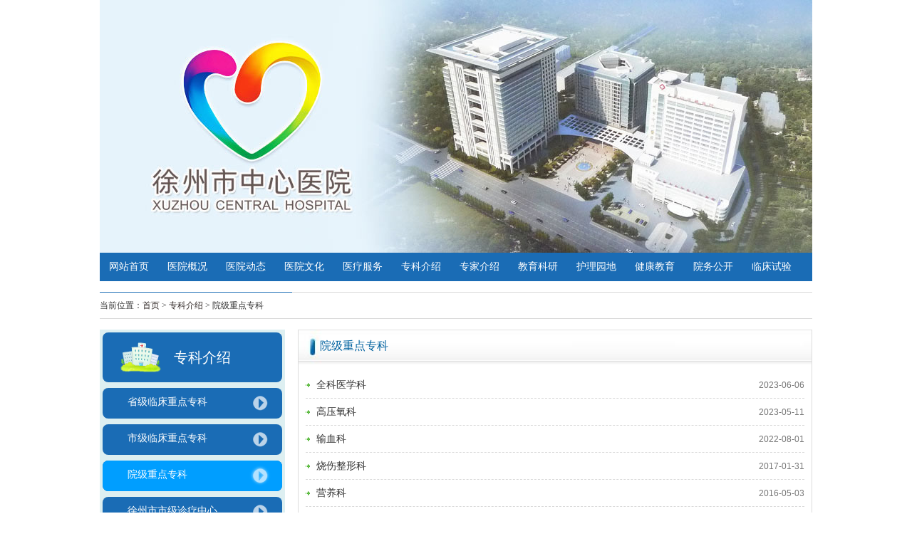

--- FILE ---
content_type: text/html; charset=utf-8
request_url: http://old.xzch.cn/class79.shtml
body_size: 3475
content:
<!DOCTYPE HTML>
<html>
<head>
<meta http-equiv="Content-Type" content="text/html; charset=utf-8" />
<title>院级重点专科－徐州市中心医院 暨徐州市第四人民医院</title>
<meta name="Description" content="徐州市中心医院,徐州市第四人民医院">
<meta name="keywords" content="徐州市中心医院,徐州市第四人民医院">
<link href="images/style.css" rel="stylesheet" type="text/css">
</head>

<body>
<!--站头s--><div class="top"></div>
<!--导航 s-->
<div class="navwrap">	
<ul id="nav"> 
<li class="current_page_item" ><a href="/">网站首页</a></li>
<li class="page_item"><a href="/html/yyjs.shtml" >医院概况</a>
    <ul class='children'>
    <li class="page_item"><a href="/html/yyjs.shtml">医院介绍</a></li> 
	<li class="page_item"><a href="/html/yyls.shtml">医院历史</a></li>
	<li class="page_item"><a href="/html/yyry.shtml">医院荣誉</a></li>
	<li class="page_item"><a href="/html/xjsb.shtml">先进设备</a></li>
    <li class="page_item"><a href="/html/jssp.shtml">技术水平</a></li>
	<li class="page_item"><a href="/html/yrym.shtml">院容院貌</a></li>
</ul> 
</li> 
<li class="page_item"><a href="/class1.shtml">医院动态</a></li>
<li class="page_item"><a href="/class26.shtml">医院文化</a>
<ul class='children'> 
<li class="page_item"><a href="/class12.shtml">领导专栏</a></li>
<li class="page_item"><a href="/class58.shtml">愿景目标</a></li>
<li class="page_item"><a href="/class86.shtml">医生·一生主题文化</a></li>
<li class="page_item"><a href="/class87.shtml">文化连廊</a></li>
<li class="page_item"><a href="http://www.xzch.cn/epaper/paperindex.htm">院报</a></li>
<li class="page_item"><a href="/class88.shtml">守护者乐队</a></li>
</ul>
</li>
<li class="page_item"><a href="/class3.shtml">医疗服务</a>
<ul class='children'> 
<li class="page_item"><a href="/class19.shtml">医疗技术</a></li>
<li class="page_item"><a href="/class20.shtml">服务新举</a></li>
<li class="page_item"><a href="/class18.shtml">医保之窗</a></li>
</ul> 
</li>
<li class="page_item"><a href="/class4.shtml">专科介绍</a></li>
<li class="page_item"><a href="/class5.shtml">专家介绍</a></li>
<li class="page_item"><a href="/class6.shtml">教育科研</a>
<ul class='children'> 
<li class="page_item"><a href="/html/2014/201407143526.shtml">中心实验室</a></li>
<li class="page_item"><a href="/class21.shtml">科教动态</a></li>
<li class="page_item"><a href="/html/2014/201407143528.shtml">临床技能培训中心</a></li>
<li class="page_item"><a href="/class61.shtml">下载专区</a></li>
<li class="page_item"><a href="/class77.shtml">医学科研诚信</a></li>
<li class="page_item"><a href="/class126.shtml">成果转化</a></li>
<li class="page_item"><a href="/class91.shtml">研究生导师风采</a></li>
<li class="page_item"><a href="/class128.shtml">住培动态</a></li>
</ul> 
</li>
<li class="page_item"><a href="/class7.shtml">护理园地</a></li>
<li class="page_item"><a href="/class62.shtml">健康教育</a></li>
<li class="page_item"><a href="/class9.shtml">院务公开</a>
</li>
<!-- <li class="page_item"><a href="/class10.shtml">健康视频</a></li> -->
<li class="page_item"><a href="http://lcsy.xzch.cn/" target="_blank">临床试验</a></li>
</ul>                
</div>
<!--导航 e--><!--站头e--><div class="main">
<div class="linkMap mt15px"><h3>当前位置：<a href="/">首页</a> > <a href="/class4.shtml">专科介绍</a> > 院级重点专科 </h3></div>
<div class="clearfix mt15px">
<!--左侧 s-->
<div class="left w260">
<div class="clearfix side_menu">
<div class="title_head"><h5>专科介绍</h5></div>
<ul class="lv1_sub">
<li><a href="/class76.shtml">省级临床重点专科</a></li><li><a href="/class78.shtml">市级临床重点专科</a></li><li><a href="/class79.shtml" class="active">院级重点专科</a></li><li><a href="/class80.shtml">徐州市市级诊疗中心</a></li><li><a href="/class81.shtml">徐州市优势学科建设单位</a></li><li><a href="/class82.shtml">院级诊疗中心</a></li></ul>
</div>

<div class="clearfix mt15px mzznbg">
<div class="mzzn">
<ul class="list_r2">
<!--门诊指南s--><li><a href="/html/wsgh.shtml" target="_blank">网上挂号</a></li>
<li><a href="http://61.177.223.85:27777/webreportquery/" target="_blank">检验报告查询</a></li>
<!--<li><a href="/html/2014/201408053593.shtml" target="_blank">会诊中心</a></li> -->
<li><a href="class2.shtml" target="_blank">停换诊通知</a></li>
<li><a href="/html/2014/201407283566.shtml" target="_blank">门诊患者就诊指南</a></li>
<li><a href="/html/2018/201803023567.shtml" target="_blank">门诊就医流程图</a></li>
<li><a href="https://www.xzch.cn/html/zbmz.html" target="_blank">专病门诊时间表</a></li>
<li><a href="https://www.xzch.cn/html/zjmz.html" target="_blank">专家门诊时间表</a></li>
<li><a href="/html/2014/201407283570.shtml" target="_blank">门诊科室分布图</a></li>
<!--<li><a href="/html/2014/201407283571.shtml" target="_blank">专病门诊</a></li> -->
<li><a href="/html/2014/201407283572.shtml" target="_blank">方便门诊</a></li>
<li><a href="/html/2014/201402133186.shtml" target="_blank">专家义诊</a></li>
<li><a href="/html/2018/201804164331.shtml" target="_blank">多学科联合门诊时间表</a></li>
<li><a href="#" target="_blank">高级专家风采</a></li><!--门诊指南e-->
</ul>
<div class="clear"></div>
</div></div>
<div class="clear"></div>
</div>
<!--左侧 e-->
<!--右侧 s-->
	<div class="right w720 bor1">
	<div class="clearfix">
	<div class="list_t"><h4>院级重点专科</h4></div>
<div class="blk_02">
<ul class="list">     
<li><a href="/html/2023/2023060612095.shtml" target="_blank" class="" title="全科医学科">全科医学科</a><span class="ft">2023-06-06</span></li>
	<li><a href="/html/2023/2023051112054.shtml" target="_blank" class="" title="高压氧科">高压氧科</a><span class="ft">2023-05-11</span></li>
	<li><a href="/html/2022/2022080111747.shtml" target="_blank" class="" title="输血科">输血科</a><span class="ft">2022-08-01</span></li>
	<li><a href="/html/2017/201701315409.shtml" target="_blank" class="" title="烧伤整形科">烧伤整形科</a><span class="ft">2017-01-31</span></li>
	<li><a href="/html/2010/20100903511.shtml" target="_blank" class="" title="营养科">营养科</a><span class="ft">2016-05-03</span></li>
	<li><a href="/html/2010/20100819311.shtml" target="_blank" class="" title="疼痛科">疼痛科</a><span class="ft">2015-10-07</span></li>
	<li><a href="/html/2010/20100903512.shtml" target="_blank" class="" title="感染疾病科">感染疾病科</a><span class="ft">2014-05-30</span></li>
	<li><a href="/html/2010/201007289342.shtml" target="_blank" class="" title="耳鼻喉科">耳鼻喉科</a><span class="ft">2014-04-29</span></li>
	<li><a href="/html/2010/201007287.shtml" target="_blank" class="" title="肛肠科">肛肠科</a><span class="ft">2014-04-25</span></li>
	<li><a href="/html/2011/20110126851.shtml" target="_blank" class="" title="理疗科">理疗科</a><span class="ft">2014-03-21</span></li>
	<li><a href="/html/2010/20101206732.shtml" target="_blank" class="" title="小儿外科">小儿外科</a><span class="ft">2013-09-05</span></li>
	<li><a href="/html/2010/20100907551.shtml" target="_blank" class="" title="心功能科">心功能科</a><span class="ft">2012-10-31</span></li>
	</ul>
<div class="clear"></div>
</div>
<div class="page_list"><p><center></center></p></div>
<div class="clear"></div>
</div>
<div class="clear"></div>
</div>
<div class="clear"></div>
</div>
<!--右侧 e-->
<div class="clear"></div>
</div>

<div class="clear"></div>
</div>
<!--站尾s--><div class="footer">
<p>版权所有：徐州市中心医院（徐州市第四人民医院）<br>
地址：徐州市解放南路199号 邮编：221009 公众健康热线：0516-96120 <a href="//beian.miit.gov.cn/" target="_blank">苏ICP备08118774号-1</a><br>
<a target="_blank" href="//www.beian.gov.cn/portal/registerSystemInfo?recordcode=32031102000258"><img src="/images/ghs.png" style="float:left; border:0;"/>苏公网安备 32031102000258号</a> 本站信息仅供参考，不能作为诊断及医疗的依据！<br>
<script src="//s15.cnzz.com/stat.php?id=2304146&web_id=2304146&online=1&show=line" language="JavaScript"></script>
<a href="//bszs.conac.cn/sitename?method=show&id=0C805FC47F3B08B3E053022819AC1B11" target="_blank"><img src="/images/blue.png" border="0"></a>
</p>
</div><!--站尾e--></body>
</html>


--- FILE ---
content_type: text/css
request_url: http://old.xzch.cn/images/style.css
body_size: 7496
content:
/* ͨ����ʽ�� */
body{font-size:12px; font-family: Verdana, Arial, Helvetica, sans-serif; margin:0; padding:0; background:#fff; color:#333; line-height:22px;}
body,div,dl,dt,dd,ul,ol,li,h1,h2,h3,h4,h5,h6,pre,form,
fieldset,input,textarea,p,blockquote,th,td{padding:0; margin:0;}
table{border-collapse:collapse; border-spacing:0;}
fieldset,img{border:0;}
address,caption,cite,code,dfn,em,th,var{font-weight:normal; font-style:normal;}
ol,ul{list-style:none;}
caption,th{text-align:left;}
h1,h2,h3,h4,h5,h6{font-weight:normal; font-size:100%;}
q:before,q:after{content:'';}
abbr,acronym{border:0;}
fieldset {background:#f2f2e6; padding:10px; border:1px solid #fff; border-color:#fff #666661 #666661 #fff; margin-bottom:36px; width:600px;}
input, textarea, select {font: normal 14px/24px "\5FAE\8F6F\96C5\9ED1";}

.clear{clear:both;}


/* ��������[�������Сд "f" ����������] */
.fB {font-weight:bold;}
.fN{ font-weight:normal;}

/* �����С[�������Сд "f" �������С]*/
.f10px{font-size:10px;}
.f11px{font-size:11px;}
.f12px{font-size:12px;}
.f13px{font-size:13px;}
.f14px{font-size:14px;}
.f16px{font-size:16px;}
.f18px{font-size:18px;}
.f20px{font-size:20px;}


a:link,
a:visited{color:#332b29; text-decoration:none;}
a:hover{color:#332b29;text-decoration:underline;}

/* ������ɫ */

.c-main,
a.c-main:link,
a.c-main:visited,
a.c-main:hover,
a.c-main:active{color:#a80000;}

.c-input{ border:1px solid #a4c0d9; width:100px; height:18px;}

/* �������� */
.unLine a:link,.unLine a:visited,.unLine a:hover{ text-decoration: none;}
.underline a:link,.underline a:visited,.underline a:hover{ text-decoration: underline;}


.clearfix{*zoom:1;}
.clearfix:after{content:'\0020';display:block;height:0;font-size:0;clear:both;}

.fL{width:190px;float:left; }
.fC{width:590px;float:left;}
.fR{width:180px;float:left;}
.in{padding:10px;clear:both}
.in_b{padding:10px 10px 0;clear:both}
.in_l{padding:10px 10px 10px 0;clear:both}
.none{display:none}

.left{ float:left;}
.right{ float:right;}
.bdr_bm{ border-bottom:1px solid #FEDAB8; margin-bottom:10px; }
.mt15px{ margin-top:15px;}
.mt10px{ margin-top:10px;}
.mt7px{ margin-top:7px;}
.mt5px{ margin-top:5px;}
.mt2px{ margin-top:2px;}
.mr5px{ margin-right:5px;}
.ml5px{ margin-left:5px;}
.mr10px{ margin-right:10px;}
.ml10px{ margin-left:10px;}
.ml15px{ margin-left:15px;}
.mr25px{ margin-right:25px;}
.ml20px{ margin-left:20px;}
.ml25px{ margin-left:25px;}
.mb10px{ margin-bottom:10px;}
.mb5px{ margin-bottom:5px;}

.nopT{padding-top:0;clear:both;overflow:hidden}
.nopTB{padding:0 10px;clear:both;overflow:hidden}
/*����*/
.wp{ width:100%; margin:0 auto;}
.w1000{ width:1000px; padding:0; margin:0 auto;}
.w720{width:720px;overflow:hidden;}
.w630{width:630px;overflow:hidden;}
.w400{width:400px;overflow:hidden;}
.w350{width:350px;overflow:hidden;}
.w260{width:260px;overflow:hidden;}
.w320{width:320px;overflow:hidden;}
.w275{width:275px;overflow:hidden;}
.w365{width:365px;overflow:hidden;}
.w148{width:148px;overflow:hidden;}
.w175{width:175px;overflow:hidden;}
.ad{ padding:0;}
.blk_01{padding:10px 0 0 0; margin:0;_padding:5px 0 0 0;}
.blk_02{padding:10px; margin:0;}
.blk_03{padding:10px 0 10px 20px; margin:0;}
.bor1{border:1px solid #dcdcdc; border-top:none;}
.mainbg{ width:1000px; margin:0 auto;}
/* ��ɫ����[�������Сд "c" �� "-" ����ɫ���Ի�����] */
.dashed25{ height:24px; background:url(dashed.gif) repeat-x 0 -5px;overflow:hidden}
.th4{ text-align:center; font-weight:700; line-height:30px;font-size:16px; margin: 0 0 10px 0;}
/*����css*/
.top{ width:1000px; margin:0 auto; height:355px;background:url(top.jpg) no-repeat top center;}
.more_all{height:11px; width:40px;padding:12px 15px 0 0;}
.more_list{height:11px; width:40px;padding:18px 15px 0 0;}
.hdpic{ width:297px; height: 190px; padding:1px; border:1px solid #ccc;}

/* ����ͼ */
.focusBox { float:left; position: relative; width:297px; height: 190px;;overflow: hidden; font-family:Arial; text-align: left; background:#fff; }
.focusBox .pic img {width:297px; height: 190px;display: block; }
.focusBox .txt-bg { position: absolute;bottom: 0; z-index: 1; height: 36px; width:100%;  background: #333; filter: alpha(opacity=40); opacity: 0.4; overflow: hidden; }
.focusBox .txt { position: absolute; bottom: 0; z-index: 2; height: 36px; width:100%; overflow: hidden; }
.focusBox .txt li{ height:36px; line-height:36px; position:absolute; bottom:-36px;}
.focusBox .txt li a{ display: block; color: white; padding: 0 0 0 5px; font-size: 12px; font-weight: bold; text-decoration: none; }
.focusBox .num { position: absolute; z-index: 3; bottom: 8px; right: 5px; }
.focusBox .num li{ float: left; position: relative; width: 18px; height: 15px; line-height: 15px; overflow: hidden; text-align: center; margin-right: 1px; cursor: pointer; }
.focusBox .num li a,.focusBox .num li span { position: absolute; z-index: 2; display: block; color: white; width: 100%; height: 100%; top: 0; left: 0; text-decoration: none; }
.focusBox .num li span { z-index: 1; background: black; filter: alpha(opacity=50); opacity: 0.5; }
.focusBox .num li.on a,.focusBox .num a:hover{ background:#f60;  }


/*navigation*/
.navwrap{width:1000px;background:#1a6cb5;margin:0 auto;height:40px;ine-height:40px;font-size:14px;z-index:6;}
#nav{float:left;height:40px;}
#nav, #nav ul{margin:0;padding:0;list-style-type:none;list-style-position:outside;position:relative;font: normal 14px/40px "\5FAE\8F6F\96C5\9ED1"; z-index:5;}
#nav a{
	height:40px;
	display:block;
	padding:0 13px;
	text-decoration:none;
	text-align:center;
	line-height:40px; 
	outline:none;
	z-index:35;
	position:relative;
	float:left;
	}
#nav ul a{line-height:40px;}
#nav li{float:left;position:relative;z-index:20;}
#nav li li{border-left:none;margin-top:0;}
#nav ul {position:absolute;display:none;width:189px;top:39px;left:-1px;}
#nav li ul a{width:158px;height:auto;float:left;text-align:left;padding:0 10px 0 21px;}
#nav ul ul{top:auto;border-top:none;}	
#nav li ul ul {left:189px;top:0px;}
#nav li:hover ul ul,  #nav li:hover ul ul ul,  #nav li:hover ul ul ul ul{display:none;}
#nav li:hover ul,  #nav li li:hover ul,  #nav li li li:hover ul,  #nav li li li li:hover ul{display:block;}
#nav li:hover{background-color:#1978e2;}

/*naviagation*/
#nav a{	color:#fff;}
#nav ul {border:0px solid #17519c;border-top:none;}
#nav li ul a{border-bottom:1px solid #a4c0d9;border-top:0px solid #17519c;}
#nav ul a, #nav ul li{	background-color:#1978e2;	background-image:none;}
#nav ul a:hover,   #nav ul a:focus {background-color:#559bea;color:#fff;}
#nav a:hover,   #nav a:focus {color:#fff;}
#nav .current_page_item a{color:#fff;}
#nav .current_page_parent .current_page_item a,  #nav .current_page_item ul a{border-right:1px solid #f5f5f5;border-left:none;background-image:none;color:#444;}

.main{width:1000px; margin:0 auto;}
.info{}
.info h3{color:#1b6bb2; padding:0 0 15px 0;font: normal 32px/40px "Arial"; float:left;}
.info h4{color:#6d6c6c; padding:0 0 15px 20px; font: normal 22px/40px "Arial"; float:left;}
.info img{ border:1px solid #ddd; padding:1px; float:left;}
.info p{ width:356px; padding:0 0 15px 0;text-indent:2em; float:right;font: normal 12px/19px "\5B8B\4F53";}
.info p a{ color:#ff5700;}

.gonggaobg{ background:url(gonggaobg.jpg);height:388px;}
.gonggao{ padding:70px 15px 0 15px; height:265px;}
.gonggao li{border-bottom:1px dashed #d9d9d9;overflow:hidden;font: normal 14px/24px "\5B8B\4F53";padding:0 0 4px 10px; margin-bottom:5px; background:url(i_con.gif) no-repeat 0 10px;height:24px;}
.gonggao li a {white-space:nowrap;color:#333}
.gonggaobg .more{ height:11px; width:40px; margin:3px 18px 0 0;}

.yuan {
	border: 1px solid #d3d3d3;
	-moz-border-radius: 8px;
	-webkit-border-radius: 8px;
	border-radius: 8px;
	padding:5px 0px 10px 10px;
	background:#FFF;
	/*z-index:2;	position:relative;*/
	width:248px;
	height:203px;
	behavior: url(iecss3.htc)
}
.yuan h3{color:#333;font: bold 16px/34px "\5FAE\8F6F\96C5\9ED1"; width:238px;}
.select1 { width:238px; height:24px; padding:1px; margin-top:3px; background:none; border:1px solid #abadb3; }  

.search{width:200px;  height:21px; _height:22px; line-height:21px; padding:1px 1px 0 1px;float:left; margin:0px 8px 0 0px;}
.sbtn{margin:5px 0 0 0;}

select{height:25px;width:100px;padding:1px 0 2px 0}

input[type="text"]{background-color:#fff;}
input[type="password"]{background-color:#fff;}
input[type="submit"]{background-color:blue;color:white;}
input[type="reset"]{background-color:navy;color:white;}
input[type="radio"]{
/*In FF,Some radio style like background-color not been supported*/
margin:0px;
}
input[type="checkbox"]{
/*In FF,Some checkbox style like background-color not been supported*/
margin:0px;
}
input[type="button"]{background-color:lightblue;}


.mzznbg{ background: url(mzzn.jpg) no-repeat top left; height:286px;}
.mzzn,.lxwm{ padding:44px 0px 0 10px;}
.list_r2{}
.list_r2 li{ width:115px; float:left;overflow:hidden;height:40px;font:normal 14px/40px "\5B8B\4F53";padding:0 0 0 10px; background:url(i_con.gif) no-repeat 0 18px;}
.list_r2 li a {white-space:nowrap;color:#333}


.yydt h3,.zhuanjia h3,.yywh h3,.jyky h3,.jkjy h3,.jxzt h3,.xjs h3,.gxx h3,.shebei h3,.map h3{color:#333;font:bold 16px/44px "\5FAE\8F6F\96C5\9ED1";	float:left;	text-align:left;position:relative; padding:0 0 0 50px;}

.yydt,.zhuanjia,.yywh,.jyky,.jkjy,.jxzt,.xjs,.gxx,.shebei,.map,#menu a,#menu a:hover,#menu .on a{background:url(Sprites.gif) no-repeat 0 0;}
.yydt{width:720px;height:44px;background-position:0 0;}
.zhuanjia{width:720px;height:44px;background-position:0 -53px;}
.yywh{width:350px;height:44px;background-position:0 -105px;}
.jyky{width:350px;height:44px;background-position:0 -157px;}
.jkjy{width:350px;height:44px;background-position:0 -209px;}
.jxzt{width:350px;height:44px;background-position:-370px -105px;}
.xjs{width:350px;height:44px;background-position:-370px -157px;}
.gxx{width:350px;height:44px;background-position:-370px -209px;}
.shebei{width:720px;height:44px;background-position:0 -260px;}
.map{width:1000px;height:44px;background-position:0 -312px;}
.lxwmbg{width:260px;height:400px;background:url(lxwmbg2018.jpg) no-repeat 0 0;}


#menu a:hover,#menu .on a{width:106px;height:21px;background-position:-740px -280px;}
#menu a{width:102px;height:21px;background-position:-861px -280px;}

.vtbg{ background:#fff; padding:0 12px 7px 12px;}
.zxdcbg{ background:#DDEFF1 url(zxdc_bg.jpg) no-repeat top left;padding:45px 3px 3px 3px;}
.zxdcbg h3{color:#1b6bb2;font: bold 16px/32px "\5FAE\8F6F\96C5\9ED1";}
.zxdcbg li{font: normal 14px/24px "\5FAE\8F6F\96C5\9ED1";}
.zxdc{ border-bottom:1px solid #ddeff1; margin-bottom:5px;}
.zxdc .xx { font: normal 14px/27px "\5FAE\8F6F\96C5\9ED1"; padding:0 0 0 0;}
.zxdc .btn{ margin:8px; width:95px;}


.list {}
.list.t12 li {font-size:12px}
.list li {border-bottom:1px dashed #d9d9d9;overflow:hidden;padding:0 0 0 15px; margin-bottom:1px; _margin-bottom:3px;background:url(icon.gif) no-repeat 0 15px;height:36px;line-height:36px;}
.list li a {white-space:nowrap;color:#333;font: normal 14px/24px "\5B8B\4F53";}
.list .ft {float:right;text-align:right;font: normal 12px/22px; color:#777; padding-left:5px;}
.box{ background:#d3d3d3; padding:0; width:350px;}
.box h3{font: normal 18px/32px "\5FAE\8F6F\96C5\9ED1"; padding:0 15px;}
.box p{font: normal 16px/30px "\5FAE\8F6F\96C5\9ED1"; text-indent:2em; padding:0 15px 15px 15px}
.ksszbg{ background:url(ksszbg.jpg) no-repeat top left;width:720px; height:722px; overflow:hidden;}
.kssz{ padding:10px 11px 10px 44px; }
.T_Menu_01{background:url(tmenubg.gif) repeat-x;border:1px solid #cacaca;height:30px;}
.T_Menu_01 h3{font-size:14px;padding:2px 0 0 13px;float:left;color:#505050; text-align:center;font: normal 14px/24px "\5FAE\8F6F\96C5\9ED1";}
.T_Menu_01 h4{font-size:14px;padding:2px 0 0 13px;float:left;color:#505050;font: normal 14px/24px "\5FAE\8F6F\96C5\9ED1";}

.buweiinfo{ margin-top:4px; margin-left:2px;}
.bwrow { float:left;margin-left:2px;height:25px;width:128px;font: normal 14px/25px "\5B8B\4F53";border:#bcbbbb solid 1px; text-align:center; margin-bottom:5px;}
.bwrow a{color:#333; display:block;width:128px;height:25px;font: normal 14px/25px "\5B8B\4F53";}
.bwrow a:hover{color:#fff; background:#BCBBBB; text-decoration:none}
.bwrow2{float:left;height:25px; padding:5px 5px 0 5px; width:auto; overflow:hidden;font: normal 14px/25px "\5B8B\4F53";}
.bwrow2 a{float:left;height:25px; font: normal 14px/25px "\5B8B\4F53";}

.bd {padding-top:10px;zoom:1}
.bd:after {
	clear:both;
	content:'.';
	height:0;
	line-height:0;
	display:block;
	visibility:hidden
}
.bd>h4 {
	text-align:center;
	font-weight:bold;
	margin-bottom:5px
}
.primary {
	padding-bottom:20px;
	border-bottom:1px dashed #c8c5c1
}
.primary h1 {
	font:bold 18px/30px "Microsoft Yahei";
	text-align:center;
	white-space:nowrap
}
.primary p {
	color:#999;
	line-height:22px;
	text-indent:1em
}

/* ͼƬ���� */
.picScroll{ position:relative;  height:240px; padding:10px 0 0 13px;  background:#fff;overflow:hidden; _width:702px;}
.picScroll ul{ overflow:hidden; zoom:1; }
.picScroll ul li{ float:left; margin: 0 10px 0 0; width:129px; overflow:hidden; display:inline; }
.picScroll ul li img{ width:125px; height:168px;padding:1px;border:1px solid #dcdcdc; margin:0;}
.picScroll ul li p {background:#f4f4f4;	padding:0 0 3px 5px;font:normal 14px/21px "\5FAE\8F6F\96C5\9ED1";text-align:left;}
.picScroll .prev,
.picScroll .next{ position:absolute;  left:0; top: 120px; display:block; width:10px; height:28px; overflow:hidden; background:url(icons.png) -40px 0 no-repeat; cursor:pointer;  }
.picScroll .next{ left:auto; right:0; background-position:-130px 0; }
.picScroll .prevStop{ background-position:0 0; }
.picScroll .nextStop{ background-position:-80px 0; }

.picScroll2{ position:relative;  height:142px; padding:10px 0 0 16px;  background:#fff;overflow:hidden; _width:704px;}
.picScroll2 ul{ overflow:hidden; zoom:1; }
.picScroll2 ul li{ float:left; margin: 0 17px 0 0;width:160px; overflow:hidden; display:inline; }
.picScroll2 ul li img{width:156px;	height:116px;margin:0;padding:1px;border:1px solid #dcdcdc}
.picScroll2 ul li p{padding:0;font:normal 12px/18px "\5FAE\8F6F\96C5\9ED1";text-align: center;}
.picScroll2 .prev,
.picScroll2 .next{ position:absolute;left:0; top: 60px; display:block; width:18px; height:28px; overflow:hidden; background:url(icons.png) -40px 0 no-repeat; cursor:pointer;  }
.picScroll2 .next{ left:auto;right:0; background-position:-120px 0; }
.picScroll2 .prevStop{ background-position:0 0; }
.picScroll2 .nextStop{ background-position:-80px 0; }
/* ͼƬ���� */
/*������*/
#menu{float:left; width:106px;}
#menu ul{}
#menu li{height:21px;line-height:21px;text-align: left; margin-bottom:5px; }
#menu a{color:#7E7E7E;height:21px;font:normal 12px/21px "\5FAE\8F6F\96C5\9ED1";text-decoration:none; display:block;padding:0 0 0 5px}
#menu a:hover,#menu .on a{color:#000;height:21px;line-height:21px;}
#content{float:left;width:230px;margin-left:5px;}
/*������*/

/*�б�*/
.side_menu{ padding:4px; background:#DDEFF1;}
.title_head{ height:70px; background:#1A6CB5 url(i01.gif) no-repeat 18px 0;	
-moz-border-radius: 8px;
-webkit-border-radius: 8px;
border-radius: 8px;
behavior: url(iecss3.htc)}
.title_head h5{font:normal 20px/30px "\5FAE\8F6F\96C5\9ED1";color:#fff;padding:20px 0 0 100px;}

.linkMap{border-bottom:1px #d9d9d9 solid;border-top:1px #d9d9d9 solid;font:normal 12px/21px "\5B8B\4F53";height:36px;}
.linkMap h3 {
	float:left;
	border-top:1px solid #1A6CB5;
	border-bottom:1px solid  #d9d9d9;
	position:relative;
	top:-1px;
	height:36px;
	z-index:1;
	line-height:36px;
	padding-right:40px
}
.list_t{ background:url(list_tbg.jpg) no-repeat top left; height:50px;}
.list_t h4{font:normal 16px/30px "\5FAE\8F6F\96C5\9ED1"; color:#00629F; float:left; padding:8px 0 0 30px;}
.bd_bm{ border-bottom: solid 1px #d9d9d9;}
.doctor_name{}
.doctor_name li{float:left;font:normal 14px/24px "\5B8B\4F53"; margin:0 5px 0 0;white-space:nowrap;}
.doctor_name li span{color:#666;font:normal 12px/24px "\5B8B\4F53";white-space:nowrap;}
.doc_pic{ float:left; padding:1px; border:1px solid #d9d9d9; width:126px;}
.doc_info{float:left; padding:0 0 0 25px; width:535px}
.doc_info h3{font:normal 18px/30px "\5FAE\8F6F\96C5\9ED1"; color:#00629F;}
.doc_info span{color:#666;font:normal 14px/24px "\5B8B\4F53";margin:0 0 0 8px;}
.doc_info p{font:normal 14px/26px "\5B8B\4F53"; }
.doc_show p{font:normal 14px/26px "\5B8B\4F53"; padding:0 5px;}
.doc_show p IMG{max-width:687px;} 
.lv1_sub{}
.lv1_sub li{background:#1A6CB5 url(i02.gif) no-repeat 200px 0;font:normal 14px/24px "\5B8B\4F53";color:#fff;
-moz-border-radius: 8px;
-webkit-border-radius: 8px;
border-radius: 8px;
behavior: url(iecss3.htc)
}
.lv1_sub li a{color:#fff; text-decoration:none; margin:8px 0 0 0; padding:8px 0 5px 35px; display:block;height:30px;}
.lv1_sub li a:hover,.lv1_sub li .active{ background:#009eff url(i03.gif) no-repeat 200px 0;text-decoration:none;

-moz-border-radius: 8px;
-webkit-border-radius: 8px;
border-radius: 8px;
behavior: url(iecss3.htc)}
/**/
.content{ padding:15px;}
.content h2{font:normal 20px/30px "\5FAE\8F6F\96C5\9ED1";color:#000;text-align:center;}
.content h4{font: bolder 16px/30px "\5FAE\8F6F\96C5\9ED1";color:#F60;text-align: left; margin-bottom:15px; }
.content p{ color:#333;font:normal 14px/25px "\5B8B\4F53";line-height: 28px;}
.content .content-text,.content .contenttext{font-size:14px;line-height:26px;color:#555;}
.content .content-text img{max-width:687px;}
.content .contenttext img{max-width:960px;}
.list_btn{}
.list_btn li{
width:200px; float:left;height:50px; margin:0 0 25px 25px;
text-align:center;
background:#1A6CB5;font:normal 16px/50px "\5FAE\8F6F\96C5\9ED1";color:#fff;
-moz-border-radius: 8px;
-webkit-border-radius: 8px;
border-radius: 8px;
behavior: url(iecss3.htc)
}
.list_btn li a {white-space:nowrap;color:#fff; text-decoration:none;display:block;}
.list_btn li a:hover{ background:#FF6000;text-decoration:none;height:50px;
-moz-border-radius: 8px;
-webkit-border-radius: 8px;
border-radius: 8px;
behavior: url(iecss3.htc)}
.zuozhe{ border-bottom:1px #d9d9d9 solid;font-size:12px; color:#666;padding-bottom:10px;}
.zuozhe,.banquan{ text-align:center; margin:8px 0;}
.page_list {padding:15px 0;text-align: center;border-top:1px #d9d9d9 solid;}
.w174{ width:175px;overflow:hidden;}
.c_pic{height:auto;padding:5px 0 0 0; margin:0 auto;}
.c_pic img{border:1px solid #d9d9d9;padding:1px;background:#fff;}
.c_txt{font:normal 12px/21px "\5B8B\4F53";width:164px; float:left;text-align:center;}

     .ExBoxIn{width:98%;margin:0px auto;clear:both;overflow:hidden; }
	 
	 .ExBoxIn .txtList li{padding:0;background:none;margin:8px 0; height:auto; border-bottom:1px solid #ccc; }
	 .ExBoxIn .txtList li h2{height:30px; }
	 .ExBoxIn .txtList li h2 a{color:#1A6CB5;font:normal 18px/30px "\5FAE\8F6F\96C5\9ED1";text-decoration: none; }	 
	 .ExBoxIn .txtList li h2 a:hover{color:#f00;}
	 .ExBoxIn .txtList li p{font:normal 12px/21px "\5B8B\4F53";margin:0px;color:#000; }
	 .ExBoxIn .txtList li p span{color:#EE6600;background:#FFFF00;}
	 .ExBoxIn .txtList li em{font-style:normal;}
	 .ExBoxIn .txtList li em.node{float:right;color:#999;font:normal 14px/24px "\5B8B\4F53";}
	 .ExBoxIn .txtList li em.date{float:right;font-size:12px; width:120px;text-align:right;   }
	 .ExBoxIn .txtList li em.node a{font-size:12px;}
	 .ExBoxIn .txtList li span.name{margin-left:10px;color:#999;}
	 .ExBoxIn .txtList li b.unsolved{display:inline-block;height:25px;line-height:25px;color:red;font-weight:bold;padding-left:20px;margin:0 10px 0 0;  }
	 .ExBoxIn p.more{text-align:right;margin-top:20px; height:30px;line-height:30px;clear:both;overflow:hidden; }
	 .ExBoxIn p.more a{text-decoration:underline;padding-left:23px;color:#999; }
	 .ExBoxIn p.more a:hover{color:#f60;text-decoration:none; }

	.ListIntro{line-height:23px;margin:5px 10px;  }
	.ListUrl{color:#666;font-size:12px;height:25px; line-height:25px; }
	.ListUrl a{color:#666 !important;font-size:12px !important;}
	.ListTime{color:#666;font-size:12px;height:25px; line-height:25px;margin-left:30px; }

/**/
/**/
.gb_box{border:1px solid #eee; border-bottom:none; margin-bottom:15px;}
.gb_box h1{ text-align:center; padding:10px 0 0; color:#000; font-size:20px; font-weight:bold;}
.titlegg{ background:#F4F2EC;color:#333; border-bottom:1px solid #eee;text-align:left; padding:10px;font:normal 12px/11px "\5B8B\4F53";}
.gb_info p{font:normal 14px/24px "\5B8B\4F53";padding:10px; border-bottom:1px solid #eee;}
.titlegg a{ font:normal 14px/24px "\5B8B\4F53";color:#333;padding:10px;}

.gb_form{ width:92%; margin:0 auto; padding:15px 0;font:normal 12px/24px "\5B8B\4F53";}
.infoWrapper{clear:both; margin-bottom:10px;}
.infoTitle{	color:#333; float:left; width:110px; text-align:right; margin-right:10px;}
.infoTitle span{ color:#F00; font-size:12px;}
.infoContent{padding-left:60px;	text-align: left;}
.yzm{	width:220px; height:30px;}
.long{	width:435px; height:30px;}
.short{	height:100px;}

.video{ width:640px; height:480px; margin:20px auto;}

/*�ײ�*/
.footer {
	background:#939393 url(logo_ft.gif) no-repeat 40px 66px;
	margin:15px auto 0 auto;
	width:550px;
	padding:30px 0 25px 450px;
}
.footer p{font:normal 12px/18px "\5B8B\4F53";padding:0 0 0 15px; color:#fff; border-left:1px solid #fff;}
.footer p a{color:#fff;}
.tougao{ margin:15px 0 0 0;}
.td3{ padding:10px 0 0 0;}
.td4{ padding:15px;}
.td5{ padding-left:15px;}
/*2016-06-08*/
/* jQuery jcImgScroll css */
.jcImgScroll { position:relative; height:342px;  }
.jcImgScroll li { border:1px solid #ccc; }
.jcImgScroll li a { background:#fff; display:block; height:340px;  }
.jcImgScroll li.loading a { background:#fff url(loading.gif) no-repeat center center;} 
.jcImgScroll li img,.jcImgScroll li,.jcImgScroll em,.jcImgScroll dl { display:none; border:0 none;}
.jcImgScroll em.sPrev { background:url(arrow-left.png) no-repeat left center;}
.jcImgScroll em.sNext { background:url(arrow-right.png) no-repeat right center;}
.jcImgScroll dl dd { background:url(images/NumBtn.png) no-repeat 0 bottom; text-indent:-9em; }
.jcImgScroll dl dd:hover,.jcImgScroll dl dd.curr { background-position:0 0; }
/* 2017-0622 */
		.slideBox{ width:720px; height:60px; overflow:hidden; position:relative;}
		.slideBox .hd{ height:15px; overflow:hidden; position:absolute; right:5px; bottom:5px; z-index:1; }
		.slideBox .hd ul{ overflow:hidden; zoom:1; float:left;  }
		.slideBox .hd ul li{ float:left; margin-right:2px;  width:15px; height:15px; line-height:14px; text-align:center; background:#fff; cursor:pointer; }
		.slideBox .hd ul li.on{ background:#f00; color:#fff; }
		.slideBox .bd{ position:relative; height:100%; z-index:0;   }
		.slideBox .bd li{ zoom:1; vertical-align:middle; }
		.slideBox .bd img{ width:720px; height:60px; display:block;  }